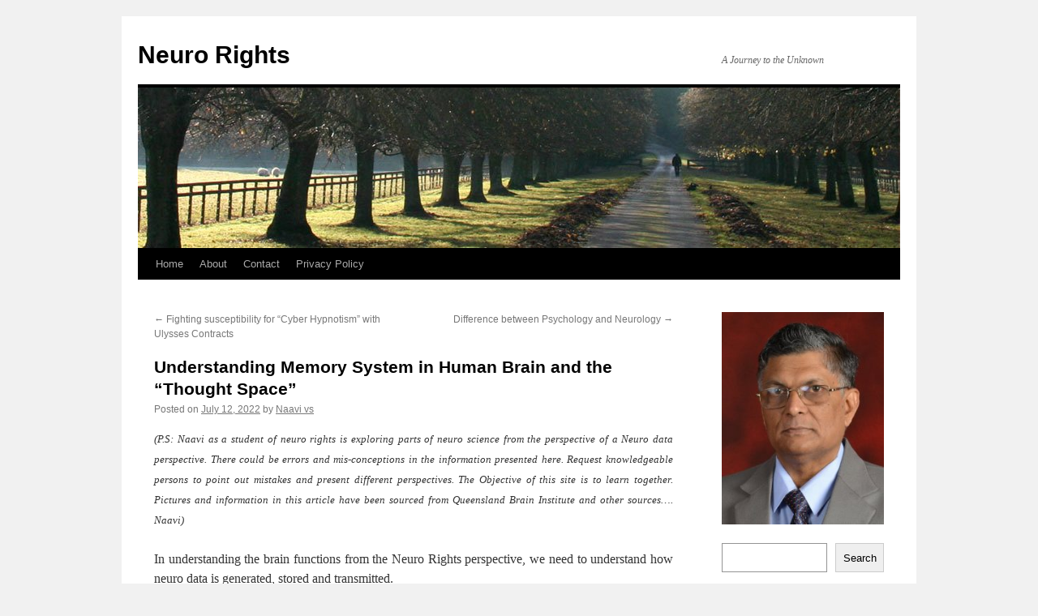

--- FILE ---
content_type: text/html; charset=UTF-8
request_url: http://neurorights.in/wp/2022/07/12/understanding-memory-system-in-human-brain-and-the-thought-space/
body_size: 11438
content:
<!DOCTYPE html>
<html lang="en-US">
<head>
<meta charset="UTF-8" />
<title>
Understanding Memory System in Human Brain and the &#8220;Thought Space&#8221; | Neuro Rights	</title>
<link rel="profile" href="https://gmpg.org/xfn/11" />
<link rel="stylesheet" type="text/css" media="all" href="http://neurorights.in/wp/wp-content/themes/twentyten/style.css?ver=20190507" />
<link rel="pingback" href="http://neurorights.in/wp/xmlrpc.php">
<meta name='robots' content='max-image-preview:large' />
<link rel='dns-prefetch' href='//static.addtoany.com' />
<link rel='dns-prefetch' href='//m9m6e2w5.stackpathcdn.com' />
<link rel='dns-prefetch' href='//cdn.shareaholic.net' />
<link rel='dns-prefetch' href='//www.shareaholic.net' />
<link rel='dns-prefetch' href='//analytics.shareaholic.com' />
<link rel='dns-prefetch' href='//recs.shareaholic.com' />
<link rel='dns-prefetch' href='//partner.shareaholic.com' />
<link rel="alternate" type="application/rss+xml" title="Neuro Rights &raquo; Feed" href="http://neurorights.in/wp/feed/" />
<link rel="alternate" type="application/rss+xml" title="Neuro Rights &raquo; Comments Feed" href="http://neurorights.in/wp/comments/feed/" />
<link rel="alternate" type="application/rss+xml" title="Neuro Rights &raquo; Understanding Memory System in Human Brain and the &#8220;Thought Space&#8221; Comments Feed" href="http://neurorights.in/wp/2022/07/12/understanding-memory-system-in-human-brain-and-the-thought-space/feed/" />
<!-- Shareaholic - https://www.shareaholic.com -->
<link rel='preload' href='//cdn.shareaholic.net/assets/pub/shareaholic.js' as='script'/>
<script data-no-minify='1' data-cfasync='false'>
_SHR_SETTINGS = {"endpoints":{"local_recs_url":"http:\/\/neurorights.in\/wp\/wp-admin\/admin-ajax.php?action=shareaholic_permalink_related","ajax_url":"http:\/\/neurorights.in\/wp\/wp-admin\/admin-ajax.php"},"site_id":"f0bdc13293a1b53d56b583cf83a7fee9","url_components":{"year":"2022","monthnum":"07","day":"12","hour":"03","minute":"37","second":"08","post_id":"74","postname":"understanding-memory-system-in-human-brain-and-the-thought-space","category":"uncategorized"}};
</script>
<script data-no-minify='1' data-cfasync='false' src='//cdn.shareaholic.net/assets/pub/shareaholic.js' data-shr-siteid='f0bdc13293a1b53d56b583cf83a7fee9' async ></script>

<!-- Shareaholic Content Tags -->
<meta name='shareaholic:site_name' content='Neuro Rights' />
<meta name='shareaholic:language' content='en-US' />
<meta name='shareaholic:url' content='http://neurorights.in/wp/2022/07/12/understanding-memory-system-in-human-brain-and-the-thought-space/' />
<meta name='shareaholic:keywords' content='type:post' />
<meta name='shareaholic:article_published_time' content='2022-07-12T03:37:08+00:00' />
<meta name='shareaholic:article_modified_time' content='2022-07-12T05:20:07+00:00' />
<meta name='shareaholic:shareable_page' content='true' />
<meta name='shareaholic:article_author_name' content='Naavi vs' />
<meta name='shareaholic:site_id' content='f0bdc13293a1b53d56b583cf83a7fee9' />
<meta name='shareaholic:wp_version' content='9.7.5' />
<meta name='shareaholic:image' content='http://neurorights.in/wp/wp-content/uploads/2022/07/2022-07-12_08-28-08-300x254.jpg' />
<!-- Shareaholic Content Tags End -->

<!-- Shareaholic Open Graph Tags -->
<meta property='og:image' content='http://neurorights.in/wp/wp-content/uploads/2022/07/2022-07-12_08-28-08-300x254.jpg' />
<!-- Shareaholic Open Graph Tags End -->
<script type="text/javascript">
/* <![CDATA[ */
window._wpemojiSettings = {"baseUrl":"https:\/\/s.w.org\/images\/core\/emoji\/15.0.3\/72x72\/","ext":".png","svgUrl":"https:\/\/s.w.org\/images\/core\/emoji\/15.0.3\/svg\/","svgExt":".svg","source":{"concatemoji":"http:\/\/neurorights.in\/wp\/wp-includes\/js\/wp-emoji-release.min.js?ver=6.6.4"}};
/*! This file is auto-generated */
!function(i,n){var o,s,e;function c(e){try{var t={supportTests:e,timestamp:(new Date).valueOf()};sessionStorage.setItem(o,JSON.stringify(t))}catch(e){}}function p(e,t,n){e.clearRect(0,0,e.canvas.width,e.canvas.height),e.fillText(t,0,0);var t=new Uint32Array(e.getImageData(0,0,e.canvas.width,e.canvas.height).data),r=(e.clearRect(0,0,e.canvas.width,e.canvas.height),e.fillText(n,0,0),new Uint32Array(e.getImageData(0,0,e.canvas.width,e.canvas.height).data));return t.every(function(e,t){return e===r[t]})}function u(e,t,n){switch(t){case"flag":return n(e,"\ud83c\udff3\ufe0f\u200d\u26a7\ufe0f","\ud83c\udff3\ufe0f\u200b\u26a7\ufe0f")?!1:!n(e,"\ud83c\uddfa\ud83c\uddf3","\ud83c\uddfa\u200b\ud83c\uddf3")&&!n(e,"\ud83c\udff4\udb40\udc67\udb40\udc62\udb40\udc65\udb40\udc6e\udb40\udc67\udb40\udc7f","\ud83c\udff4\u200b\udb40\udc67\u200b\udb40\udc62\u200b\udb40\udc65\u200b\udb40\udc6e\u200b\udb40\udc67\u200b\udb40\udc7f");case"emoji":return!n(e,"\ud83d\udc26\u200d\u2b1b","\ud83d\udc26\u200b\u2b1b")}return!1}function f(e,t,n){var r="undefined"!=typeof WorkerGlobalScope&&self instanceof WorkerGlobalScope?new OffscreenCanvas(300,150):i.createElement("canvas"),a=r.getContext("2d",{willReadFrequently:!0}),o=(a.textBaseline="top",a.font="600 32px Arial",{});return e.forEach(function(e){o[e]=t(a,e,n)}),o}function t(e){var t=i.createElement("script");t.src=e,t.defer=!0,i.head.appendChild(t)}"undefined"!=typeof Promise&&(o="wpEmojiSettingsSupports",s=["flag","emoji"],n.supports={everything:!0,everythingExceptFlag:!0},e=new Promise(function(e){i.addEventListener("DOMContentLoaded",e,{once:!0})}),new Promise(function(t){var n=function(){try{var e=JSON.parse(sessionStorage.getItem(o));if("object"==typeof e&&"number"==typeof e.timestamp&&(new Date).valueOf()<e.timestamp+604800&&"object"==typeof e.supportTests)return e.supportTests}catch(e){}return null}();if(!n){if("undefined"!=typeof Worker&&"undefined"!=typeof OffscreenCanvas&&"undefined"!=typeof URL&&URL.createObjectURL&&"undefined"!=typeof Blob)try{var e="postMessage("+f.toString()+"("+[JSON.stringify(s),u.toString(),p.toString()].join(",")+"));",r=new Blob([e],{type:"text/javascript"}),a=new Worker(URL.createObjectURL(r),{name:"wpTestEmojiSupports"});return void(a.onmessage=function(e){c(n=e.data),a.terminate(),t(n)})}catch(e){}c(n=f(s,u,p))}t(n)}).then(function(e){for(var t in e)n.supports[t]=e[t],n.supports.everything=n.supports.everything&&n.supports[t],"flag"!==t&&(n.supports.everythingExceptFlag=n.supports.everythingExceptFlag&&n.supports[t]);n.supports.everythingExceptFlag=n.supports.everythingExceptFlag&&!n.supports.flag,n.DOMReady=!1,n.readyCallback=function(){n.DOMReady=!0}}).then(function(){return e}).then(function(){var e;n.supports.everything||(n.readyCallback(),(e=n.source||{}).concatemoji?t(e.concatemoji):e.wpemoji&&e.twemoji&&(t(e.twemoji),t(e.wpemoji)))}))}((window,document),window._wpemojiSettings);
/* ]]> */
</script>
<style id='wp-emoji-styles-inline-css' type='text/css'>

	img.wp-smiley, img.emoji {
		display: inline !important;
		border: none !important;
		box-shadow: none !important;
		height: 1em !important;
		width: 1em !important;
		margin: 0 0.07em !important;
		vertical-align: -0.1em !important;
		background: none !important;
		padding: 0 !important;
	}
</style>
<link rel='stylesheet' id='wp-block-library-css' href='http://neurorights.in/wp/wp-includes/css/dist/block-library/style.min.css?ver=6.6.4' type='text/css' media='all' />
<style id='wp-block-library-inline-css' type='text/css'>
.has-text-align-justify{text-align:justify;}
</style>
<style id='wp-block-library-theme-inline-css' type='text/css'>
.wp-block-audio :where(figcaption){color:#555;font-size:13px;text-align:center}.is-dark-theme .wp-block-audio :where(figcaption){color:#ffffffa6}.wp-block-audio{margin:0 0 1em}.wp-block-code{border:1px solid #ccc;border-radius:4px;font-family:Menlo,Consolas,monaco,monospace;padding:.8em 1em}.wp-block-embed :where(figcaption){color:#555;font-size:13px;text-align:center}.is-dark-theme .wp-block-embed :where(figcaption){color:#ffffffa6}.wp-block-embed{margin:0 0 1em}.blocks-gallery-caption{color:#555;font-size:13px;text-align:center}.is-dark-theme .blocks-gallery-caption{color:#ffffffa6}:root :where(.wp-block-image figcaption){color:#555;font-size:13px;text-align:center}.is-dark-theme :root :where(.wp-block-image figcaption){color:#ffffffa6}.wp-block-image{margin:0 0 1em}.wp-block-pullquote{border-bottom:4px solid;border-top:4px solid;color:currentColor;margin-bottom:1.75em}.wp-block-pullquote cite,.wp-block-pullquote footer,.wp-block-pullquote__citation{color:currentColor;font-size:.8125em;font-style:normal;text-transform:uppercase}.wp-block-quote{border-left:.25em solid;margin:0 0 1.75em;padding-left:1em}.wp-block-quote cite,.wp-block-quote footer{color:currentColor;font-size:.8125em;font-style:normal;position:relative}.wp-block-quote.has-text-align-right{border-left:none;border-right:.25em solid;padding-left:0;padding-right:1em}.wp-block-quote.has-text-align-center{border:none;padding-left:0}.wp-block-quote.is-large,.wp-block-quote.is-style-large,.wp-block-quote.is-style-plain{border:none}.wp-block-search .wp-block-search__label{font-weight:700}.wp-block-search__button{border:1px solid #ccc;padding:.375em .625em}:where(.wp-block-group.has-background){padding:1.25em 2.375em}.wp-block-separator.has-css-opacity{opacity:.4}.wp-block-separator{border:none;border-bottom:2px solid;margin-left:auto;margin-right:auto}.wp-block-separator.has-alpha-channel-opacity{opacity:1}.wp-block-separator:not(.is-style-wide):not(.is-style-dots){width:100px}.wp-block-separator.has-background:not(.is-style-dots){border-bottom:none;height:1px}.wp-block-separator.has-background:not(.is-style-wide):not(.is-style-dots){height:2px}.wp-block-table{margin:0 0 1em}.wp-block-table td,.wp-block-table th{word-break:normal}.wp-block-table :where(figcaption){color:#555;font-size:13px;text-align:center}.is-dark-theme .wp-block-table :where(figcaption){color:#ffffffa6}.wp-block-video :where(figcaption){color:#555;font-size:13px;text-align:center}.is-dark-theme .wp-block-video :where(figcaption){color:#ffffffa6}.wp-block-video{margin:0 0 1em}:root :where(.wp-block-template-part.has-background){margin-bottom:0;margin-top:0;padding:1.25em 2.375em}
</style>
<link rel='stylesheet' id='mediaelement-css' href='http://neurorights.in/wp/wp-includes/js/mediaelement/mediaelementplayer-legacy.min.css?ver=4.2.17' type='text/css' media='all' />
<link rel='stylesheet' id='wp-mediaelement-css' href='http://neurorights.in/wp/wp-includes/js/mediaelement/wp-mediaelement.min.css?ver=6.6.4' type='text/css' media='all' />
<link rel='stylesheet' id='editorskit-frontend-css' href='http://neurorights.in/wp/wp-content/plugins/block-options/build/style.build.css?ver=new' type='text/css' media='all' />
<style id='classic-theme-styles-inline-css' type='text/css'>
/*! This file is auto-generated */
.wp-block-button__link{color:#fff;background-color:#32373c;border-radius:9999px;box-shadow:none;text-decoration:none;padding:calc(.667em + 2px) calc(1.333em + 2px);font-size:1.125em}.wp-block-file__button{background:#32373c;color:#fff;text-decoration:none}
</style>
<style id='global-styles-inline-css' type='text/css'>
:root{--wp--preset--aspect-ratio--square: 1;--wp--preset--aspect-ratio--4-3: 4/3;--wp--preset--aspect-ratio--3-4: 3/4;--wp--preset--aspect-ratio--3-2: 3/2;--wp--preset--aspect-ratio--2-3: 2/3;--wp--preset--aspect-ratio--16-9: 16/9;--wp--preset--aspect-ratio--9-16: 9/16;--wp--preset--color--black: #000;--wp--preset--color--cyan-bluish-gray: #abb8c3;--wp--preset--color--white: #fff;--wp--preset--color--pale-pink: #f78da7;--wp--preset--color--vivid-red: #cf2e2e;--wp--preset--color--luminous-vivid-orange: #ff6900;--wp--preset--color--luminous-vivid-amber: #fcb900;--wp--preset--color--light-green-cyan: #7bdcb5;--wp--preset--color--vivid-green-cyan: #00d084;--wp--preset--color--pale-cyan-blue: #8ed1fc;--wp--preset--color--vivid-cyan-blue: #0693e3;--wp--preset--color--vivid-purple: #9b51e0;--wp--preset--color--blue: #0066cc;--wp--preset--color--medium-gray: #666;--wp--preset--color--light-gray: #f1f1f1;--wp--preset--gradient--vivid-cyan-blue-to-vivid-purple: linear-gradient(135deg,rgba(6,147,227,1) 0%,rgb(155,81,224) 100%);--wp--preset--gradient--light-green-cyan-to-vivid-green-cyan: linear-gradient(135deg,rgb(122,220,180) 0%,rgb(0,208,130) 100%);--wp--preset--gradient--luminous-vivid-amber-to-luminous-vivid-orange: linear-gradient(135deg,rgba(252,185,0,1) 0%,rgba(255,105,0,1) 100%);--wp--preset--gradient--luminous-vivid-orange-to-vivid-red: linear-gradient(135deg,rgba(255,105,0,1) 0%,rgb(207,46,46) 100%);--wp--preset--gradient--very-light-gray-to-cyan-bluish-gray: linear-gradient(135deg,rgb(238,238,238) 0%,rgb(169,184,195) 100%);--wp--preset--gradient--cool-to-warm-spectrum: linear-gradient(135deg,rgb(74,234,220) 0%,rgb(151,120,209) 20%,rgb(207,42,186) 40%,rgb(238,44,130) 60%,rgb(251,105,98) 80%,rgb(254,248,76) 100%);--wp--preset--gradient--blush-light-purple: linear-gradient(135deg,rgb(255,206,236) 0%,rgb(152,150,240) 100%);--wp--preset--gradient--blush-bordeaux: linear-gradient(135deg,rgb(254,205,165) 0%,rgb(254,45,45) 50%,rgb(107,0,62) 100%);--wp--preset--gradient--luminous-dusk: linear-gradient(135deg,rgb(255,203,112) 0%,rgb(199,81,192) 50%,rgb(65,88,208) 100%);--wp--preset--gradient--pale-ocean: linear-gradient(135deg,rgb(255,245,203) 0%,rgb(182,227,212) 50%,rgb(51,167,181) 100%);--wp--preset--gradient--electric-grass: linear-gradient(135deg,rgb(202,248,128) 0%,rgb(113,206,126) 100%);--wp--preset--gradient--midnight: linear-gradient(135deg,rgb(2,3,129) 0%,rgb(40,116,252) 100%);--wp--preset--font-size--small: 13px;--wp--preset--font-size--medium: 20px;--wp--preset--font-size--large: 36px;--wp--preset--font-size--x-large: 42px;--wp--preset--spacing--20: 0.44rem;--wp--preset--spacing--30: 0.67rem;--wp--preset--spacing--40: 1rem;--wp--preset--spacing--50: 1.5rem;--wp--preset--spacing--60: 2.25rem;--wp--preset--spacing--70: 3.38rem;--wp--preset--spacing--80: 5.06rem;--wp--preset--shadow--natural: 6px 6px 9px rgba(0, 0, 0, 0.2);--wp--preset--shadow--deep: 12px 12px 50px rgba(0, 0, 0, 0.4);--wp--preset--shadow--sharp: 6px 6px 0px rgba(0, 0, 0, 0.2);--wp--preset--shadow--outlined: 6px 6px 0px -3px rgba(255, 255, 255, 1), 6px 6px rgba(0, 0, 0, 1);--wp--preset--shadow--crisp: 6px 6px 0px rgba(0, 0, 0, 1);}:where(.is-layout-flex){gap: 0.5em;}:where(.is-layout-grid){gap: 0.5em;}body .is-layout-flex{display: flex;}.is-layout-flex{flex-wrap: wrap;align-items: center;}.is-layout-flex > :is(*, div){margin: 0;}body .is-layout-grid{display: grid;}.is-layout-grid > :is(*, div){margin: 0;}:where(.wp-block-columns.is-layout-flex){gap: 2em;}:where(.wp-block-columns.is-layout-grid){gap: 2em;}:where(.wp-block-post-template.is-layout-flex){gap: 1.25em;}:where(.wp-block-post-template.is-layout-grid){gap: 1.25em;}.has-black-color{color: var(--wp--preset--color--black) !important;}.has-cyan-bluish-gray-color{color: var(--wp--preset--color--cyan-bluish-gray) !important;}.has-white-color{color: var(--wp--preset--color--white) !important;}.has-pale-pink-color{color: var(--wp--preset--color--pale-pink) !important;}.has-vivid-red-color{color: var(--wp--preset--color--vivid-red) !important;}.has-luminous-vivid-orange-color{color: var(--wp--preset--color--luminous-vivid-orange) !important;}.has-luminous-vivid-amber-color{color: var(--wp--preset--color--luminous-vivid-amber) !important;}.has-light-green-cyan-color{color: var(--wp--preset--color--light-green-cyan) !important;}.has-vivid-green-cyan-color{color: var(--wp--preset--color--vivid-green-cyan) !important;}.has-pale-cyan-blue-color{color: var(--wp--preset--color--pale-cyan-blue) !important;}.has-vivid-cyan-blue-color{color: var(--wp--preset--color--vivid-cyan-blue) !important;}.has-vivid-purple-color{color: var(--wp--preset--color--vivid-purple) !important;}.has-black-background-color{background-color: var(--wp--preset--color--black) !important;}.has-cyan-bluish-gray-background-color{background-color: var(--wp--preset--color--cyan-bluish-gray) !important;}.has-white-background-color{background-color: var(--wp--preset--color--white) !important;}.has-pale-pink-background-color{background-color: var(--wp--preset--color--pale-pink) !important;}.has-vivid-red-background-color{background-color: var(--wp--preset--color--vivid-red) !important;}.has-luminous-vivid-orange-background-color{background-color: var(--wp--preset--color--luminous-vivid-orange) !important;}.has-luminous-vivid-amber-background-color{background-color: var(--wp--preset--color--luminous-vivid-amber) !important;}.has-light-green-cyan-background-color{background-color: var(--wp--preset--color--light-green-cyan) !important;}.has-vivid-green-cyan-background-color{background-color: var(--wp--preset--color--vivid-green-cyan) !important;}.has-pale-cyan-blue-background-color{background-color: var(--wp--preset--color--pale-cyan-blue) !important;}.has-vivid-cyan-blue-background-color{background-color: var(--wp--preset--color--vivid-cyan-blue) !important;}.has-vivid-purple-background-color{background-color: var(--wp--preset--color--vivid-purple) !important;}.has-black-border-color{border-color: var(--wp--preset--color--black) !important;}.has-cyan-bluish-gray-border-color{border-color: var(--wp--preset--color--cyan-bluish-gray) !important;}.has-white-border-color{border-color: var(--wp--preset--color--white) !important;}.has-pale-pink-border-color{border-color: var(--wp--preset--color--pale-pink) !important;}.has-vivid-red-border-color{border-color: var(--wp--preset--color--vivid-red) !important;}.has-luminous-vivid-orange-border-color{border-color: var(--wp--preset--color--luminous-vivid-orange) !important;}.has-luminous-vivid-amber-border-color{border-color: var(--wp--preset--color--luminous-vivid-amber) !important;}.has-light-green-cyan-border-color{border-color: var(--wp--preset--color--light-green-cyan) !important;}.has-vivid-green-cyan-border-color{border-color: var(--wp--preset--color--vivid-green-cyan) !important;}.has-pale-cyan-blue-border-color{border-color: var(--wp--preset--color--pale-cyan-blue) !important;}.has-vivid-cyan-blue-border-color{border-color: var(--wp--preset--color--vivid-cyan-blue) !important;}.has-vivid-purple-border-color{border-color: var(--wp--preset--color--vivid-purple) !important;}.has-vivid-cyan-blue-to-vivid-purple-gradient-background{background: var(--wp--preset--gradient--vivid-cyan-blue-to-vivid-purple) !important;}.has-light-green-cyan-to-vivid-green-cyan-gradient-background{background: var(--wp--preset--gradient--light-green-cyan-to-vivid-green-cyan) !important;}.has-luminous-vivid-amber-to-luminous-vivid-orange-gradient-background{background: var(--wp--preset--gradient--luminous-vivid-amber-to-luminous-vivid-orange) !important;}.has-luminous-vivid-orange-to-vivid-red-gradient-background{background: var(--wp--preset--gradient--luminous-vivid-orange-to-vivid-red) !important;}.has-very-light-gray-to-cyan-bluish-gray-gradient-background{background: var(--wp--preset--gradient--very-light-gray-to-cyan-bluish-gray) !important;}.has-cool-to-warm-spectrum-gradient-background{background: var(--wp--preset--gradient--cool-to-warm-spectrum) !important;}.has-blush-light-purple-gradient-background{background: var(--wp--preset--gradient--blush-light-purple) !important;}.has-blush-bordeaux-gradient-background{background: var(--wp--preset--gradient--blush-bordeaux) !important;}.has-luminous-dusk-gradient-background{background: var(--wp--preset--gradient--luminous-dusk) !important;}.has-pale-ocean-gradient-background{background: var(--wp--preset--gradient--pale-ocean) !important;}.has-electric-grass-gradient-background{background: var(--wp--preset--gradient--electric-grass) !important;}.has-midnight-gradient-background{background: var(--wp--preset--gradient--midnight) !important;}.has-small-font-size{font-size: var(--wp--preset--font-size--small) !important;}.has-medium-font-size{font-size: var(--wp--preset--font-size--medium) !important;}.has-large-font-size{font-size: var(--wp--preset--font-size--large) !important;}.has-x-large-font-size{font-size: var(--wp--preset--font-size--x-large) !important;}
:where(.wp-block-post-template.is-layout-flex){gap: 1.25em;}:where(.wp-block-post-template.is-layout-grid){gap: 1.25em;}
:where(.wp-block-columns.is-layout-flex){gap: 2em;}:where(.wp-block-columns.is-layout-grid){gap: 2em;}
:root :where(.wp-block-pullquote){font-size: 1.5em;line-height: 1.6;}
</style>
<link rel='stylesheet' id='twentyten-block-style-css' href='http://neurorights.in/wp/wp-content/themes/twentyten/blocks.css?ver=20181218' type='text/css' media='all' />
<link rel='stylesheet' id='addtoany-css' href='http://neurorights.in/wp/wp-content/plugins/add-to-any/addtoany.min.css?ver=1.16' type='text/css' media='all' />
<link rel='stylesheet' id='jetpack_css-css' href='http://neurorights.in/wp/wp-content/plugins/jetpack/css/jetpack.css?ver=10.9.3' type='text/css' media='all' />
<script type="text/javascript" id="addtoany-core-js-before">
/* <![CDATA[ */
window.a2a_config=window.a2a_config||{};a2a_config.callbacks=[];a2a_config.overlays=[];a2a_config.templates={};
/* ]]> */
</script>
<script type="text/javascript" async src="https://static.addtoany.com/menu/page.js" id="addtoany-core-js"></script>
<script type="text/javascript" src="http://neurorights.in/wp/wp-includes/js/jquery/jquery.min.js?ver=3.7.1" id="jquery-core-js"></script>
<script type="text/javascript" src="http://neurorights.in/wp/wp-includes/js/jquery/jquery-migrate.min.js?ver=3.4.1" id="jquery-migrate-js"></script>
<script type="text/javascript" async src="http://neurorights.in/wp/wp-content/plugins/add-to-any/addtoany.min.js?ver=1.1" id="addtoany-jquery-js"></script>
<link rel="https://api.w.org/" href="http://neurorights.in/wp/wp-json/" /><link rel="alternate" title="JSON" type="application/json" href="http://neurorights.in/wp/wp-json/wp/v2/posts/74" /><link rel="EditURI" type="application/rsd+xml" title="RSD" href="http://neurorights.in/wp/xmlrpc.php?rsd" />
<meta name="generator" content="WordPress 6.6.4" />
<link rel="canonical" href="http://neurorights.in/wp/2022/07/12/understanding-memory-system-in-human-brain-and-the-thought-space/" />
<link rel='shortlink' href='http://neurorights.in/wp/?p=74' />
<link rel="alternate" title="oEmbed (JSON)" type="application/json+oembed" href="http://neurorights.in/wp/wp-json/oembed/1.0/embed?url=http%3A%2F%2Fneurorights.in%2Fwp%2F2022%2F07%2F12%2Funderstanding-memory-system-in-human-brain-and-the-thought-space%2F" />
<link rel="alternate" title="oEmbed (XML)" type="text/xml+oembed" href="http://neurorights.in/wp/wp-json/oembed/1.0/embed?url=http%3A%2F%2Fneurorights.in%2Fwp%2F2022%2F07%2F12%2Funderstanding-memory-system-in-human-brain-and-the-thought-space%2F&#038;format=xml" />
<style type='text/css'>img#wpstats{display:none}</style>
	</head>

<body class="post-template-default single single-post postid-74 single-format-standard">
<div id="wrapper" class="hfeed">
	<div id="header">
		<div id="masthead">
			<div id="branding" role="banner">
								<div id="site-title">
					<span>
						<a href="http://neurorights.in/wp/" title="Neuro Rights" rel="home">Neuro Rights</a>
					</span>
				</div>
				<div id="site-description">A Journey to the Unknown</div>

									<img src="http://neurorights.in/wp/wp-content/themes/twentyten/images/headers/path.jpg" width="940" height="198" alt="" />
								</div><!-- #branding -->

			<div id="access" role="navigation">
								<div class="skip-link screen-reader-text"><a href="#content" title="Skip to content">Skip to content</a></div>
				<div class="menu"><ul>
<li ><a href="http://neurorights.in/wp/">Home</a></li><li class="page_item page-item-9"><a href="http://neurorights.in/wp/about/">About</a></li>
<li class="page_item page-item-12"><a href="http://neurorights.in/wp/contact/">Contact</a></li>
<li class="page_item page-item-93"><a href="http://neurorights.in/wp/privacy-policy-2/">Privacy Policy</a></li>
</ul></div>
			</div><!-- #access -->
		</div><!-- #masthead -->
	</div><!-- #header -->

	<div id="main">

		<div id="container">
			<div id="content" role="main">

			

				<div id="nav-above" class="navigation">
					<div class="nav-previous"><a href="http://neurorights.in/wp/2022/06/27/fighting-susceptibility-for-cyber-hypnotism-with-ulysses-contracts/" rel="prev"><span class="meta-nav">&larr;</span> Fighting susceptibility for “Cyber Hypnotism” with Ulysses Contracts</a></div>
					<div class="nav-next"><a href="http://neurorights.in/wp/2022/07/13/difference-between-psychology-and-neurology/" rel="next">Difference between Psychology and Neurology <span class="meta-nav">&rarr;</span></a></div>
				</div><!-- #nav-above -->

				<div id="post-74" class="post-74 post type-post status-publish format-standard hentry category-uncategorized">
					<h1 class="entry-title">Understanding Memory System in Human Brain and the &#8220;Thought Space&#8221;</h1>

					<div class="entry-meta">
						<span class="meta-prep meta-prep-author">Posted on</span> <a href="http://neurorights.in/wp/2022/07/12/understanding-memory-system-in-human-brain-and-the-thought-space/" title="3:37 am" rel="bookmark"><span class="entry-date">July 12, 2022</span></a> <span class="meta-sep">by</span> <span class="author vcard"><a class="url fn n" href="http://neurorights.in/wp/author/naavi/" title="View all posts by Naavi vs">Naavi vs</a></span>					</div><!-- .entry-meta -->

					<div class="entry-content">
						<div style='display:none;' class='shareaholic-canvas' data-app='share_buttons' data-title='Understanding Memory System in Human Brain and the &quot;Thought Space&quot;' data-link='http://neurorights.in/wp/2022/07/12/understanding-memory-system-in-human-brain-and-the-thought-space/' data-app-id-name='post_above_content'></div><p style="text-align: justify;"><span style="font-size: 10pt;"><em>(P.S: Naavi as a student of neuro rights is exploring parts of neuro science from the perspective of a Neuro data perspective. There could be errors and mis-conceptions in the information presented here. Request knowledgeable persons to point out mistakes and present different perspectives. The Objective of this site is to learn together. Pictures and information in this article have been sourced from Queensland Brain Institute and other sources&#8230;. Naavi)</em></span></p>
<p style="text-align: justify;">In understanding the brain functions from the Neuro Rights perspective, we need to understand how neuro data is generated, stored and transmitted.</p>
<p style="text-align: justify;">Neuro data generation is a electro chemical process like the functioning of a battery. Accordingly, neuro perceptions cause certain chemical changes that accumulate positive and negative electric charges in a neuro space which when exceeding a certain level triggers transmission of the signal from one neuron to another.</p>
<p style="text-align: justify;">The &#8220;Memory&#8221; is a function where the brain retains certain information and is able to recall it later. The data input to<img fetchpriority="high" decoding="async" class="size-medium wp-image-75 alignleft" style="font-size: 16px;" src="http://neurorights.in/wp/wp-content/uploads/2022/07/2022-07-12_08-28-08-300x254.jpg" alt="" width="300" height="254" srcset="http://neurorights.in/wp/wp-content/uploads/2022/07/2022-07-12_08-28-08-300x254.jpg 300w, http://neurorights.in/wp/wp-content/uploads/2022/07/2022-07-12_08-28-08-640x542.jpg 640w, http://neurorights.in/wp/wp-content/uploads/2022/07/2022-07-12_08-28-08.jpg 672w" sizes="(max-width: 300px) 100vw, 300px" /> the brain is from the sensory organizations. Data Output is mainly to the different motor organizations. If therefore there is a heat sensation, brain may instruct the relevant muscles to move the body away from the heat.</p>
<p style="text-align: justify;">However human brain experiences some &#8220;Thoughts&#8221; which could be a recall from the memory storage which may not result in any motor functions and simply revolve inside the brain as thoughts.</p>
<p style="text-align: justify;">There is therefore space inside the brain which store memory and maintain a temporary space for churning the memory until they are triggered into actionable instructions to the body parts.</p>
<p style="text-align: justify;"><img decoding="async" class="size-medium wp-image-76 alignleft" style="font-size: 16px;" src="http://neurorights.in/wp/wp-content/uploads/2022/07/2022-07-12_08-48-59-300x284.jpg" alt="" width="300" height="284" srcset="http://neurorights.in/wp/wp-content/uploads/2022/07/2022-07-12_08-48-59-300x284.jpg 300w, http://neurorights.in/wp/wp-content/uploads/2022/07/2022-07-12_08-48-59.jpg 552w" sizes="(max-width: 300px) 100vw, 300px" /></p>
<p style="text-align: justify;">Neuro scientists  have proved that different types of memory are stored in the human brain in different parts. Accordingly scientific names are allocated for different parts of the brain where memory is stored.</p>
<p style="text-align: justify;">They are Hippocampus, Amygdala, Cerebellum, Basal ganglia, Neocortex and Prefrontal cortex.</p>
<p style="text-align: justify;">The functions and purposes of each of these memory storage parts of the brain are different.</p>
<p>Explicit memory is stored in hippocamus, neocortex and amygdala. Implicit memory is stored in basal ganglia and cerebellum.</p>
<p>Prefrontal cortex plays a central role in cognitive control functions.</p>
<p style="text-align: justify;">In order to understand the functions of the different memory storage parts of the brain, we need to categorize the memory  into different types.</p>
<p style="text-align: justify;"><img decoding="async" class="aligncenter wp-image-77 size-full" src="http://neurorights.in/wp/wp-content/uploads/2022/07/2022-07-12_08-56-08.jpg" alt="" width="655" height="311" srcset="http://neurorights.in/wp/wp-content/uploads/2022/07/2022-07-12_08-56-08.jpg 655w, http://neurorights.in/wp/wp-content/uploads/2022/07/2022-07-12_08-56-08-300x142.jpg 300w, http://neurorights.in/wp/wp-content/uploads/2022/07/2022-07-12_08-56-08-640x304.jpg 640w" sizes="(max-width: 655px) 100vw, 655px" /></p>
<p style="text-align: justify;">At the first level we can segregate memory into &#8220;Short Term&#8221; and &#8220;Long Term&#8221;.  Short Term memory may exist for very short time like when you read your OTP on the SMS and then type it in another place.</p>
<p style="text-align: justify;">Long Term memory is either &#8220;Explicit&#8221; or &#8220;Implicit&#8221;. What wee mean by &#8220;Explicit&#8221; memory is the &#8220;Episodic&#8221; memory which are out experiences of events that have been sensed by our sensory organizations in the past and the &#8220;Semantic&#8221; memory which are knowledge of the world acquired without specific self experience. Implicit memory includes the sub conscious. Part of the sub conscious memory is driving motor capabilities of different organs. Even our speech consists of memory of our lips and tongue to produce certain sounds. These are automatic replay of past learning. Some times there is a sub conscious association of different memory units and that is referred to as &#8220;Priming&#8221;. For example, in the Pavlov experiment, when the dog hears the sound of the bell, it salivates as an associated response because the association is stored in the memory.</p>
<p style="text-align: justify;">These storage concepts still donot fully explain the &#8220;Thought Processing Area&#8221; of the brain where even a person under meditation will be churning his thoughts until a spark of actionable idea is generated and gets into the memory. In the dream state, this &#8220;Thought area&#8221; is active and after the person wakes up, except for the strongest of the strong dreams, rest of the dream memory is lost. This indicates that the dreams may occur in the temporary memory space.</p>
<p style="text-align: justify;">Whether this temporary memory space itself may be considered as the &#8220;Thought Space&#8221; is a point to be debated. If &#8220;Thinking&#8221; is part of the &#8220;Cognitive function&#8221;, then the pre frontal cortex may be the space where the thoughts are processed.</p>
<p style="text-align: justify;">The reason why we need to explore the &#8220;Thought Space&#8221; further is that like in a Computer where we have the data in storage and data in transmission, there is a &#8220;Data in processing&#8221; concept for which we need to find the equivalent in the human brain.</p>
<p style="text-align: justify;">If we understand this concept, we may also be able to unravel some of the philosophical thoughts on what is &#8220;Buddhi&#8221; and &#8220;Viveka&#8221;.</p>
<p style="text-align: justify;">&#8220;Intelligence&#8221; and &#8220;Consciousness&#8221; are also terms which need to be understood and related to both the modern neuro science concepts and the philosophical concepts.</p>
<p>(&#8230;.Exploration to be continued)</p>
<p style="text-align: right;">Naavi</p>
<div class="addtoany_share_save_container addtoany_content addtoany_content_bottom"><div class="a2a_kit a2a_kit_size_32 addtoany_list" data-a2a-url="http://neurorights.in/wp/2022/07/12/understanding-memory-system-in-human-brain-and-the-thought-space/" data-a2a-title="Understanding Memory System in Human Brain and the “Thought Space”"><a class="a2a_button_facebook" href="https://www.addtoany.com/add_to/facebook?linkurl=http%3A%2F%2Fneurorights.in%2Fwp%2F2022%2F07%2F12%2Funderstanding-memory-system-in-human-brain-and-the-thought-space%2F&amp;linkname=Understanding%20Memory%20System%20in%20Human%20Brain%20and%20the%20%E2%80%9CThought%20Space%E2%80%9D" title="Facebook" rel="nofollow noopener" target="_blank"></a><a class="a2a_button_twitter" href="https://www.addtoany.com/add_to/twitter?linkurl=http%3A%2F%2Fneurorights.in%2Fwp%2F2022%2F07%2F12%2Funderstanding-memory-system-in-human-brain-and-the-thought-space%2F&amp;linkname=Understanding%20Memory%20System%20in%20Human%20Brain%20and%20the%20%E2%80%9CThought%20Space%E2%80%9D" title="Twitter" rel="nofollow noopener" target="_blank"></a><a class="a2a_button_email" href="https://www.addtoany.com/add_to/email?linkurl=http%3A%2F%2Fneurorights.in%2Fwp%2F2022%2F07%2F12%2Funderstanding-memory-system-in-human-brain-and-the-thought-space%2F&amp;linkname=Understanding%20Memory%20System%20in%20Human%20Brain%20and%20the%20%E2%80%9CThought%20Space%E2%80%9D" title="Email" rel="nofollow noopener" target="_blank"></a><a class="a2a_dd addtoany_share_save addtoany_share" href="https://www.addtoany.com/share"></a></div></div><div style='display:none;' class='shareaholic-canvas' data-app='share_buttons' data-title='Understanding Memory System in Human Brain and the &quot;Thought Space&quot;' data-link='http://neurorights.in/wp/2022/07/12/understanding-memory-system-in-human-brain-and-the-thought-space/' data-app-id-name='post_below_content'></div><div style='display:none;' class='shareaholic-canvas' data-app='recommendations' data-title='Understanding Memory System in Human Brain and the &quot;Thought Space&quot;' data-link='http://neurorights.in/wp/2022/07/12/understanding-memory-system-in-human-brain-and-the-thought-space/' data-app-id-name='post_below_content'></div>											</div><!-- .entry-content -->

		
						<div class="entry-utility">
							This entry was posted in <a href="http://neurorights.in/wp/category/uncategorized/" rel="category tag">Uncategorized</a>. Bookmark the <a href="http://neurorights.in/wp/2022/07/12/understanding-memory-system-in-human-brain-and-the-thought-space/" title="Permalink to Understanding Memory System in Human Brain and the &#8220;Thought Space&#8221;" rel="bookmark">permalink</a>.													</div><!-- .entry-utility -->
					</div><!-- #post-74 -->

					<div id="nav-below" class="navigation">
						<div class="nav-previous"><a href="http://neurorights.in/wp/2022/06/27/fighting-susceptibility-for-cyber-hypnotism-with-ulysses-contracts/" rel="prev"><span class="meta-nav">&larr;</span> Fighting susceptibility for “Cyber Hypnotism” with Ulysses Contracts</a></div>
						<div class="nav-next"><a href="http://neurorights.in/wp/2022/07/13/difference-between-psychology-and-neurology/" rel="next">Difference between Psychology and Neurology <span class="meta-nav">&rarr;</span></a></div>
					</div><!-- #nav-below -->

					
			<div id="comments">



	<div id="respond" class="comment-respond">
		<h3 id="reply-title" class="comment-reply-title">Leave a Reply <small><a rel="nofollow" id="cancel-comment-reply-link" href="/wp/2022/07/12/understanding-memory-system-in-human-brain-and-the-thought-space/#respond" style="display:none;">Cancel reply</a></small></h3><form action="http://neurorights.in/wp/wp-comments-post.php" method="post" id="commentform" class="comment-form"><p class="comment-notes"><span id="email-notes">Your email address will not be published.</span> <span class="required-field-message">Required fields are marked <span class="required">*</span></span></p><p class="comment-form-comment"><label for="comment">Comment <span class="required">*</span></label> <textarea id="comment" name="comment" cols="45" rows="8" maxlength="65525" required="required"></textarea></p><p class="comment-form-author"><label for="author">Name <span class="required">*</span></label> <input id="author" name="author" type="text" value="" size="30" maxlength="245" autocomplete="name" required="required" /></p>
<p class="comment-form-email"><label for="email">Email <span class="required">*</span></label> <input id="email" name="email" type="text" value="" size="30" maxlength="100" aria-describedby="email-notes" autocomplete="email" required="required" /></p>
<p class="comment-form-url"><label for="url">Website</label> <input id="url" name="url" type="text" value="" size="30" maxlength="200" autocomplete="url" /></p>
<p class="comment-form-cookies-consent"><input id="wp-comment-cookies-consent" name="wp-comment-cookies-consent" type="checkbox" value="yes" /> <label for="wp-comment-cookies-consent">Save my name, email, and website in this browser for the next time I comment.</label></p>
<p class="form-submit"><input name="submit" type="submit" id="submit" class="submit" value="Post Comment" /> <input type='hidden' name='comment_post_ID' value='74' id='comment_post_ID' />
<input type='hidden' name='comment_parent' id='comment_parent' value='0' />
</p><p style="display: none;"><input type="hidden" id="akismet_comment_nonce" name="akismet_comment_nonce" value="d6219ea428" /></p><p style="display: none !important;"><label>&#916;<textarea name="ak_hp_textarea" cols="45" rows="8" maxlength="100"></textarea></label><input type="hidden" id="ak_js_1" name="ak_js" value="151"/><script>document.getElementById( "ak_js_1" ).setAttribute( "value", ( new Date() ).getTime() );</script></p></form>	</div><!-- #respond -->
	
</div><!-- #comments -->

	
			</div><!-- #content -->
		</div><!-- #container -->


		<div id="primary" class="widget-area" role="complementary">
			<ul class="xoxo">

<li id="media_image-3" class="widget-container widget_media_image"><a href="https://www.naavi.org"><img width="229" height="300" src="http://neurorights.in/wp/wp-content/uploads/2022/05/naavi_hr_5-229x300.jpg" class="image wp-image-19  attachment-medium size-medium" alt="" style="max-width: 100%; height: auto;" decoding="async" loading="lazy" srcset="http://neurorights.in/wp/wp-content/uploads/2022/05/naavi_hr_5-229x300.jpg 229w, http://neurorights.in/wp/wp-content/uploads/2022/05/naavi_hr_5.jpg 375w" sizes="(max-width: 229px) 100vw, 229px" /></a></li><li id="block-2" class="widget-container widget_block widget_search"><form role="search" method="get" action="http://neurorights.in/wp/" class="wp-block-search__button-outside wp-block-search__text-button wp-block-search"    ><label class="wp-block-search__label" for="wp-block-search__input-1" >Search</label><div class="wp-block-search__inside-wrapper " ><input class="wp-block-search__input" id="wp-block-search__input-1" placeholder="" value="" type="search" name="s" required /><button aria-label="Search" class="wp-block-search__button wp-element-button" type="submit" >Search</button></div></form></li><li id="archives-3" class="widget-container widget_archive"><h3 class="widget-title">Archives</h3>
			<ul>
					<li><a href='http://neurorights.in/wp/2024/10/'>October 2024</a></li>
	<li><a href='http://neurorights.in/wp/2024/01/'>January 2024</a></li>
	<li><a href='http://neurorights.in/wp/2023/12/'>December 2023</a></li>
	<li><a href='http://neurorights.in/wp/2023/08/'>August 2023</a></li>
	<li><a href='http://neurorights.in/wp/2022/12/'>December 2022</a></li>
	<li><a href='http://neurorights.in/wp/2022/11/'>November 2022</a></li>
	<li><a href='http://neurorights.in/wp/2022/09/'>September 2022</a></li>
	<li><a href='http://neurorights.in/wp/2022/07/'>July 2022</a></li>
	<li><a href='http://neurorights.in/wp/2022/06/'>June 2022</a></li>
	<li><a href='http://neurorights.in/wp/2022/05/'>May 2022</a></li>
			</ul>

			</li><li id="block-3" class="widget-container widget_block"><div class="wp-block-group"><div class="wp-block-group__inner-container is-layout-flow wp-block-group-is-layout-flow"><h2 class="wp-block-heading">Recent Posts</h2><ul class="wp-block-latest-posts__list wp-block-latest-posts"><li><a class="wp-block-latest-posts__post-title" href="http://neurorights.in/wp/2024/10/02/neuro-rights-protection-through-existing-laws/">Neuro Rights Protection through existing laws</a></li>
<li><a class="wp-block-latest-posts__post-title" href="http://neurorights.in/wp/2024/01/30/naavis-principles-on-cyborg-regulation/">Naavi&#8217;s Principles on Cyborg Regulation</a></li>
<li><a class="wp-block-latest-posts__post-title" href="http://neurorights.in/wp/2023/12/04/naavis-theory-of-neuro-rights/">Naavi&#8217;s Theory of Neuro Rights</a></li>
<li><a class="wp-block-latest-posts__post-title" href="http://neurorights.in/wp/2023/08/19/reading-brainwaves/">Reading Brainwaves</a></li>
<li><a class="wp-block-latest-posts__post-title" href="http://neurorights.in/wp/2022/12/26/the-need-for-neuro-rights-rafael-yuste/">The Need For Neuro Rights &#8230; Rafael Yuste</a></li>
</ul></div></div></li><li id="block-4" class="widget-container widget_block"><div class="wp-block-group"><div class="wp-block-group__inner-container is-layout-flow wp-block-group-is-layout-flow"><h2 class="wp-block-heading">Recent Comments</h2><ol class="wp-block-latest-comments"><li class="wp-block-latest-comments__comment"><article><footer class="wp-block-latest-comments__comment-meta"><a class="wp-block-latest-comments__comment-author" href="https://wordpress.org/">A WordPress Commenter</a> on <a class="wp-block-latest-comments__comment-link" href="http://neurorights.in/wp/2022/05/21/hello-world/#comment-1">Welcome to Neurorights.in</a></footer></article></li></ol></div></div></li><li id="meta-3" class="widget-container widget_meta"><h3 class="widget-title">Meta</h3>
		<ul>
						<li><a href="http://neurorights.in/wp/wp-login.php">Log in</a></li>
			<li><a href="http://neurorights.in/wp/feed/">Entries feed</a></li>
			<li><a href="http://neurorights.in/wp/comments/feed/">Comments feed</a></li>

			<li><a href="https://wordpress.org/">WordPress.org</a></li>
		</ul>

		</li>			</ul>
		</div><!-- #primary .widget-area -->

	</div><!-- #main -->

	<div id="footer" role="contentinfo">
		<div id="colophon">



			<div id="footer-widget-area" role="complementary">

				<div id="first" class="widget-area">
					<ul class="xoxo">
						<li id="block-5" class="widget-container widget_block"><div class="wp-block-group"><div class="wp-block-group__inner-container is-layout-flow wp-block-group-is-layout-flow"><h2 class="wp-block-heading">Archives</h2><ul class="wp-block-archives-list wp-block-archives">	<li><a href='http://neurorights.in/wp/2024/10/'>October 2024</a></li>
	<li><a href='http://neurorights.in/wp/2024/01/'>January 2024</a></li>
	<li><a href='http://neurorights.in/wp/2023/12/'>December 2023</a></li>
	<li><a href='http://neurorights.in/wp/2023/08/'>August 2023</a></li>
	<li><a href='http://neurorights.in/wp/2022/12/'>December 2022</a></li>
	<li><a href='http://neurorights.in/wp/2022/11/'>November 2022</a></li>
	<li><a href='http://neurorights.in/wp/2022/09/'>September 2022</a></li>
	<li><a href='http://neurorights.in/wp/2022/07/'>July 2022</a></li>
	<li><a href='http://neurorights.in/wp/2022/06/'>June 2022</a></li>
	<li><a href='http://neurorights.in/wp/2022/05/'>May 2022</a></li>
</ul></div></div></li><li id="block-6" class="widget-container widget_block"><div class="wp-block-group"><div class="wp-block-group__inner-container is-layout-flow wp-block-group-is-layout-flow"><h2 class="wp-block-heading">Categories</h2><ul class="wp-block-categories-list wp-block-categories">	<li class="cat-item cat-item-1"><a href="http://neurorights.in/wp/category/uncategorized/">Uncategorized</a>
</li>
</ul></div></div></li>					</ul>
				</div><!-- #first .widget-area -->




			</div><!-- #footer-widget-area -->

			<div id="site-info">
				<a href="http://neurorights.in/wp/" title="Neuro Rights" rel="home">
					Neuro Rights				</a>
							</div><!-- #site-info -->

			<div id="site-generator">
								<a href="https://wordpress.org/" class="imprint" title="Semantic Personal Publishing Platform">
					Proudly powered by WordPress.				</a>
			</div><!-- #site-generator -->

		</div><!-- #colophon -->
	</div><!-- #footer -->

</div><!-- #wrapper -->

<script type="text/javascript" src="http://neurorights.in/wp/wp-includes/js/comment-reply.min.js?ver=6.6.4" id="comment-reply-js" async="async" data-wp-strategy="async"></script>
<script src='https://stats.wp.com/e-202604.js' defer></script>
<script>
	_stq = window._stq || [];
	_stq.push([ 'view', {v:'ext',j:'1:10.9.3',blog:'207125750',post:'74',tz:'0',srv:'neurorights.in'} ]);
	_stq.push([ 'clickTrackerInit', '207125750', '74' ]);
</script>
</body>
</html>
